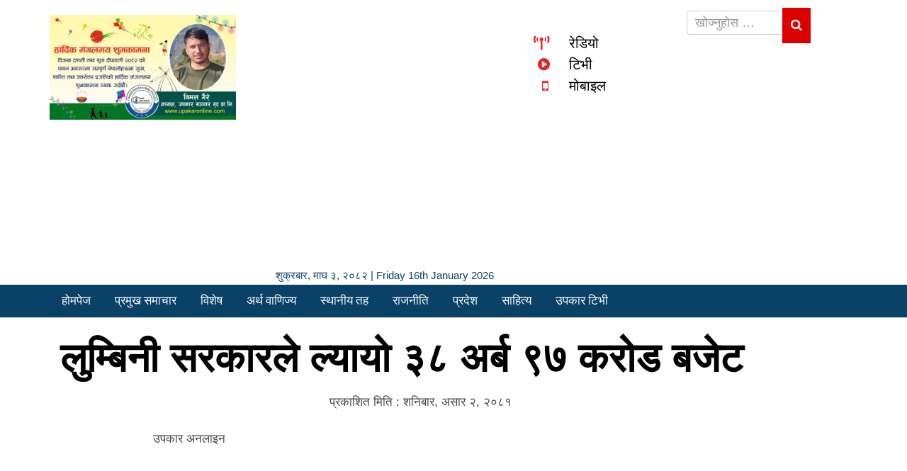

--- FILE ---
content_type: text/html; charset=UTF-8
request_url: https://upakaronline.com/2024/06/15/13/21207/
body_size: 18148
content:
<!DOCTYPE html><html lang="en-US" style="margin-top: 0 !important;"><head><script data-no-optimize="1">var litespeed_docref=sessionStorage.getItem("litespeed_docref");litespeed_docref&&(Object.defineProperty(document,"referrer",{get:function(){return litespeed_docref}}),sessionStorage.removeItem("litespeed_docref"));</script> <meta name="viewport" content="width=device-width, initial-scale=1"><meta charset="UTF-8" /><meta http-equiv="X-UA-Compatible" content="IE=edge"><meta name="viewport" content="width=device-width, initial-scale=1.0"><meta property="fb:pages" content="1360759153951894" /><link href="https://upakaronline.com/wp-content/uploads/2024/11/fev-upakar.png" type="image/x-icon" rel="icon"><link rel="profile" href="http://gmpg.org/xfn/11" /><link rel="pingback" href="https://upakaronline.com/xmlrpc.php" /><meta charset="utf-8"> <script type="litespeed/javascript" data-src="https://code.jquery.com/jquery-3.5.1.min.js"></script> <script type="litespeed/javascript" data-src="https://cdn.jsdelivr.net/npm/bootstrap@4.6.0/dist/js/bootstrap.bundle.min.js"></script> <link data-asynced="1" as="style" onload="this.onload=null;this.rel='stylesheet'"  rel="preload" href="https://cdnjs.cloudflare.com/ajax/libs/font-awesome/6.1.2/css/all.min.css" integrity="sha512-1sCRPdkRXhBV2PBLUdRb4tMg1w2YPf37qatUFeS7zlBy7jJI8Lf4VHwWfZZfpXtYSLy85pkm9GaYVYMfw5BC1A==" crossorigin="anonymous" referrerpolicy="no-referrer" /><!--[if lt IE 9]> <script src="https://upakaronline.com/wp-content/themes/Upakaronline/js/html5.js" type="text/javascript"></script> <![endif]--> <script type="litespeed/javascript" data-src="https://ajax.googleapis.com/ajax/libs/jquery/1.12.4/jquery.min.js"></script> <script type="litespeed/javascript" data-src="https://upakaronline.com/wp-content/themes/Upakaronline/assets/js/jquery.js"></script> <script type="litespeed/javascript" data-src="https://upakaronline.com/wp-content/themes/Upakaronline/assets/js/bootstrap.js"></script> <script type="litespeed/javascript">window.fbAsyncInit=function(){FB.init({appId:'771486886283999',xfbml:!0,version:'v2.4'})};(function(d,s,id){var js,fjs=d.getElementsByTagName(s)[0];if(d.getElementById(id)){return}
js=d.createElement(s);js.id=id;js.src="//connect.facebook.net/en_US/sdk.js";fjs.parentNode.insertBefore(js,fjs)}(document,'script','facebook-jssdk'))</script> <meta name='robots' content='index, follow, max-image-preview:large, max-snippet:-1, max-video-preview:-1' /><link rel="canonical" href="https://upakaronline.com/2024/06/15/13/21207/" /><meta property="og:locale" content="en_US" /><meta property="og:type" content="article" /><meta property="og:title" content="लुम्बिनी सरकारले ल्यायो ३८ अर्ब ९७ करोड बजेट - Upakar Online" /><meta property="og:description" content="बुटवल । लुम्बिनी प्रदेश सरकारले आगामी आर्थिक वर्षका लागि ३८ अर्ब ९७ करोड रुपैयाँको बजेट प्रस्तुत गरेको छ । प्रदेशका अर्थमन्त्री चेतनारायण शर्माले आगामी आर्थिक वर्ष २०८१८२ का लागि उक्त बजेट प्रस्तुत गरेका हुन् । उनले कूल विनियोजनमध्ये चालूतर्फ ११ अर्ब २४ करोड २७ लाख रुपैयाँ र पूँजीगतर्फ २४ अर्ब ५८ करोड रुपैयाँ विनियोजन गरेका छ । यस्तै वित्तीय हस्तान्तरणका लागि ३ अर्ब १४ करोड रुपैयाँ विनियोजन गरेका छन् । आगामी वर्षमा अनुमान गरिएको खर्च बेहोर्ने स्रोत आन्तरिक राजश्वमार्फत ७ अर्ब ५१ करोड र सङ्घबाट प्राप्त हुने राजश्वमार्फत १२ अर्ब १ करोड ..." /><meta property="og:url" content="https://upakaronline.com/2024/06/15/13/21207/" /><meta property="og:site_name" content="Upakar Online" /><meta property="article:published_time" content="2024-06-15T13:43:46+00:00" /><meta property="article:modified_time" content="2024-06-15T13:49:21+00:00" /><meta property="og:image" content="https://upakaronline.com/wp-content/uploads/2024/06/bajet-lumbini_kqORYXdJB9.png" /><meta property="og:image:width" content="1200" /><meta property="og:image:height" content="589" /><meta property="og:image:type" content="image/png" /><meta name="author" content="Upakar Online" /><meta name="twitter:card" content="summary_large_image" /><meta name="twitter:label1" content="Written by" /><meta name="twitter:data1" content="Upakar Online" /><meta name="twitter:label2" content="Est. reading time" /><meta name="twitter:data2" content="1 minute" /> <script type="application/ld+json" class="yoast-schema-graph">{"@context":"https://schema.org","@graph":[{"@type":"WebPage","@id":"https://upakaronline.com/2024/06/15/13/21207/","url":"https://upakaronline.com/2024/06/15/13/21207/","name":"लुम्बिनी सरकारले ल्यायो ३८ अर्ब ९७ करोड बजेट - Upakar Online","isPartOf":{"@id":"https://upakaronline.com/#website"},"primaryImageOfPage":{"@id":"https://upakaronline.com/2024/06/15/13/21207/#primaryimage"},"image":{"@id":"https://upakaronline.com/2024/06/15/13/21207/#primaryimage"},"thumbnailUrl":"https://upakaronline.com/wp-content/uploads/2024/06/bajet-lumbini_kqORYXdJB9.png","datePublished":"2024-06-15T13:43:46+00:00","dateModified":"2024-06-15T13:49:21+00:00","author":{"@id":"https://upakaronline.com/#/schema/person/dded2d016e948bf9e7d4b406ee374c54"},"breadcrumb":{"@id":"https://upakaronline.com/2024/06/15/13/21207/#breadcrumb"},"inLanguage":"en-US","potentialAction":[{"@type":"ReadAction","target":["https://upakaronline.com/2024/06/15/13/21207/"]}]},{"@type":"ImageObject","inLanguage":"en-US","@id":"https://upakaronline.com/2024/06/15/13/21207/#primaryimage","url":"https://upakaronline.com/wp-content/uploads/2024/06/bajet-lumbini_kqORYXdJB9.png","contentUrl":"https://upakaronline.com/wp-content/uploads/2024/06/bajet-lumbini_kqORYXdJB9.png","width":1200,"height":589},{"@type":"BreadcrumbList","@id":"https://upakaronline.com/2024/06/15/13/21207/#breadcrumb","itemListElement":[{"@type":"ListItem","position":1,"name":"Home","item":"https://upakaronline.com/"},{"@type":"ListItem","position":2,"name":"लुम्बिनी सरकारले ल्यायो ३८ अर्ब ९७ करोड बजेट"}]},{"@type":"WebSite","@id":"https://upakaronline.com/#website","url":"https://upakaronline.com/","name":"Upakar Online","description":"सुचना संगै मनोरंजन","potentialAction":[{"@type":"SearchAction","target":{"@type":"EntryPoint","urlTemplate":"https://upakaronline.com/?s={search_term_string}"},"query-input":{"@type":"PropertyValueSpecification","valueRequired":true,"valueName":"search_term_string"}}],"inLanguage":"en-US"},{"@type":"Person","@id":"https://upakaronline.com/#/schema/person/dded2d016e948bf9e7d4b406ee374c54","name":"Upakar Online","image":{"@type":"ImageObject","inLanguage":"en-US","@id":"https://upakaronline.com/#/schema/person/image/","url":"https://upakaronline.com/wp-content/litespeed/avatar/7c3a3a94dfc5016055ce4a25b5381312.jpg?ver=1768204337","contentUrl":"https://upakaronline.com/wp-content/litespeed/avatar/7c3a3a94dfc5016055ce4a25b5381312.jpg?ver=1768204337","caption":"Upakar Online"},"sameAs":["https://upakaronline.com/"],"url":"https://upakaronline.com/author/upakaronline/"}]}</script> <link rel="alternate" type="application/rss+xml" title="Upakar Online &raquo; Feed" href="https://upakaronline.com/feed/" /><link rel="alternate" type="application/rss+xml" title="Upakar Online &raquo; Comments Feed" href="https://upakaronline.com/comments/feed/" /><link rel="alternate" type="application/rss+xml" title="Upakar Online &raquo; लुम्बिनी सरकारले ल्यायो ३८ अर्ब ९७ करोड बजेट Comments Feed" href="https://upakaronline.com/2024/06/15/13/21207/feed/" /><link rel="alternate" title="oEmbed (JSON)" type="application/json+oembed" href="https://upakaronline.com/wp-json/oembed/1.0/embed?url=https%3A%2F%2Fupakaronline.com%2F2024%2F06%2F15%2F13%2F21207%2F" /><link rel="alternate" title="oEmbed (XML)" type="text/xml+oembed" href="https://upakaronline.com/wp-json/oembed/1.0/embed?url=https%3A%2F%2Fupakaronline.com%2F2024%2F06%2F15%2F13%2F21207%2F&#038;format=xml" /><style>.lazyload,
			.lazyloading {
				max-width: 100%;
			}</style><style id='wp-img-auto-sizes-contain-inline-css' type='text/css'>img:is([sizes=auto i],[sizes^="auto," i]){contain-intrinsic-size:3000px 1500px}
/*# sourceURL=wp-img-auto-sizes-contain-inline-css */</style><style id="litespeed-ccss">.fa{font-family:var(--fa-style-family,"Font Awesome 6 Free");font-weight:var(--fa-style,900)}.fa,.fas{-moz-osx-font-smoothing:grayscale;-webkit-font-smoothing:antialiased;display:var(--fa-display,inline-block);font-style:normal;font-variant:normal;line-height:1;text-rendering:auto}.fa-bars:before{content:""}.fa-play-circle:before{content:""}.fa-search:before{content:""}.fa-mobile:before{content:""}.fa-broadcast-tower:before{content:""}.sr-only{position:absolute;width:1px;height:1px;padding:0;margin:-1px;overflow:hidden;clip:rect(0,0,0,0);white-space:nowrap;border-width:0}:host,:root{--fa-font-brands:normal 400 1em/1 "Font Awesome 6 Brands"}:host,:root{--fa-font-regular:normal 400 1em/1 "Font Awesome 6 Free"}:host,:root{--fa-font-solid:normal 900 1em/1 "Font Awesome 6 Free"}.fas{font-family:"Font Awesome 6 Free";font-weight:900}ul{box-sizing:border-box}.entry-content{counter-reset:footnotes}:root{--wp--preset--font-size--normal:16px;--wp--preset--font-size--huge:42px}html :where(img[class*=wp-image-]){height:auto;max-width:100%}:root{--wp--preset--aspect-ratio--square:1;--wp--preset--aspect-ratio--4-3:4/3;--wp--preset--aspect-ratio--3-4:3/4;--wp--preset--aspect-ratio--3-2:3/2;--wp--preset--aspect-ratio--2-3:2/3;--wp--preset--aspect-ratio--16-9:16/9;--wp--preset--aspect-ratio--9-16:9/16;--wp--preset--color--black:#000000;--wp--preset--color--cyan-bluish-gray:#abb8c3;--wp--preset--color--white:#ffffff;--wp--preset--color--pale-pink:#f78da7;--wp--preset--color--vivid-red:#cf2e2e;--wp--preset--color--luminous-vivid-orange:#ff6900;--wp--preset--color--luminous-vivid-amber:#fcb900;--wp--preset--color--light-green-cyan:#7bdcb5;--wp--preset--color--vivid-green-cyan:#00d084;--wp--preset--color--pale-cyan-blue:#8ed1fc;--wp--preset--color--vivid-cyan-blue:#0693e3;--wp--preset--color--vivid-purple:#9b51e0;--wp--preset--gradient--vivid-cyan-blue-to-vivid-purple:linear-gradient(135deg,rgba(6,147,227,1) 0%,rgb(155,81,224) 100%);--wp--preset--gradient--light-green-cyan-to-vivid-green-cyan:linear-gradient(135deg,rgb(122,220,180) 0%,rgb(0,208,130) 100%);--wp--preset--gradient--luminous-vivid-amber-to-luminous-vivid-orange:linear-gradient(135deg,rgba(252,185,0,1) 0%,rgba(255,105,0,1) 100%);--wp--preset--gradient--luminous-vivid-orange-to-vivid-red:linear-gradient(135deg,rgba(255,105,0,1) 0%,rgb(207,46,46) 100%);--wp--preset--gradient--very-light-gray-to-cyan-bluish-gray:linear-gradient(135deg,rgb(238,238,238) 0%,rgb(169,184,195) 100%);--wp--preset--gradient--cool-to-warm-spectrum:linear-gradient(135deg,rgb(74,234,220) 0%,rgb(151,120,209) 20%,rgb(207,42,186) 40%,rgb(238,44,130) 60%,rgb(251,105,98) 80%,rgb(254,248,76) 100%);--wp--preset--gradient--blush-light-purple:linear-gradient(135deg,rgb(255,206,236) 0%,rgb(152,150,240) 100%);--wp--preset--gradient--blush-bordeaux:linear-gradient(135deg,rgb(254,205,165) 0%,rgb(254,45,45) 50%,rgb(107,0,62) 100%);--wp--preset--gradient--luminous-dusk:linear-gradient(135deg,rgb(255,203,112) 0%,rgb(199,81,192) 50%,rgb(65,88,208) 100%);--wp--preset--gradient--pale-ocean:linear-gradient(135deg,rgb(255,245,203) 0%,rgb(182,227,212) 50%,rgb(51,167,181) 100%);--wp--preset--gradient--electric-grass:linear-gradient(135deg,rgb(202,248,128) 0%,rgb(113,206,126) 100%);--wp--preset--gradient--midnight:linear-gradient(135deg,rgb(2,3,129) 0%,rgb(40,116,252) 100%);--wp--preset--font-size--small:13px;--wp--preset--font-size--medium:20px;--wp--preset--font-size--large:36px;--wp--preset--font-size--x-large:42px;--wp--preset--spacing--20:0.44rem;--wp--preset--spacing--30:0.67rem;--wp--preset--spacing--40:1rem;--wp--preset--spacing--50:1.5rem;--wp--preset--spacing--60:2.25rem;--wp--preset--spacing--70:3.38rem;--wp--preset--spacing--80:5.06rem;--wp--preset--shadow--natural:6px 6px 9px rgba(0, 0, 0, 0.2);--wp--preset--shadow--deep:12px 12px 50px rgba(0, 0, 0, 0.4);--wp--preset--shadow--sharp:6px 6px 0px rgba(0, 0, 0, 0.2);--wp--preset--shadow--outlined:6px 6px 0px -3px rgba(255, 255, 255, 1), 6px 6px rgba(0, 0, 0, 1);--wp--preset--shadow--crisp:6px 6px 0px rgba(0, 0, 0, 1)}img{border:0}body{margin:0}.col-xs-12{float:left}html{font-family:sans-serif;-webkit-text-size-adjust:100%;-ms-text-size-adjust:100%}article,aside,header,nav,section{display:block}a{background-color:#fff0}strong{font-weight:700}h1{margin:.67em 0}img{vertical-align:middle}button,input{margin:0;font:inherit;color:inherit}button{overflow:visible}button{text-transform:none}button{-webkit-appearance:button}button::-moz-focus-inner,input::-moz-focus-inner{padding:0;border:0}table{border-spacing:0;border-collapse:collapse}td{padding:0}.form-control,.navbar-toggle{background-image:none}body{background-color:#fff}*,:after,:before{-webkit-box-sizing:border-box;-moz-box-sizing:border-box;box-sizing:border-box}html{font-size:10px}body{font-family:"Helvetica Neue",Helvetica,Arial,sans-serif;font-size:14px;line-height:1.42857143;color:#333}button,input{font-family:inherit;font-size:inherit;line-height:inherit}a{color:#337ab7;text-decoration:none}.img-responsive{display:block;max-width:100%;height:auto}.sr-only{position:absolute;width:1px;height:1px;padding:0;margin:-1px;overflow:hidden;clip:rect(0,0,0,0);border:0}h1{font-family:inherit;font-weight:500;line-height:1.1;color:inherit}h1{margin-top:20px;margin-bottom:10px}h1{font-size:36px}p{margin:0 0 10px}.text-center{text-align:center}table{background-color:#fff0}ul{margin-top:0}ul{margin-bottom:10px}@media (min-width:768px){.container{width:750px}}.container,.container-fluid{margin-right:auto;margin-left:auto}.container,.container-fluid{padding-right:15px;padding-left:15px}@media (min-width:992px){.container{width:970px}}@media (min-width:1200px){.container{width:1170px}}.row{margin-right:-15px;margin-left:-15px}.col-md-10,.col-md-12,.col-md-2,.col-md-3,.col-md-4,.col-md-9,.col-sm-10,.col-sm-12,.col-sm-2,.col-sm-3,.col-sm-4,.col-sm-9,.col-xs-12{position:relative;min-height:1px;padding-right:15px;padding-left:15px}.col-xs-12{width:100%}@media (min-width:768px){.col-sm-10,.col-sm-12,.col-sm-2,.col-sm-3,.col-sm-4,.col-sm-9{float:left}.col-sm-12{width:100%}.col-sm-10{width:83.33333333%}.col-sm-9{width:75%}.col-sm-4{width:33.33333333%}.col-sm-3{width:25%}.col-sm-2{width:16.66666667%}}@media (min-width:992px){.col-md-10,.col-md-12,.col-md-2,.col-md-3,.col-md-4,.col-md-9{float:left}.col-md-12{width:100%}.col-md-10{width:83.33333333%}.col-md-9{width:75%}.col-md-4{width:33.33333333%}.col-md-3{width:25%}.col-md-2{width:16.66666667%}}.form-control{font-size:14px;line-height:1.42857143;color:#555;display:block}.form-control{width:100%;height:34px;padding:6px 12px;background-color:#fff;border:1px solid #ccc;border-radius:4px;-webkit-box-shadow:inset 0 1px 1px rgb(0 0 0/.075);box-shadow:inset 0 1px 1px rgb(0 0 0/.075)}.form-control::-moz-placeholder{color:#999;opacity:1}.form-control:-ms-input-placeholder{color:#999}.form-control::-webkit-input-placeholder{color:#999}.form-control::-ms-expand{background-color:#fff0;border:0}.collapse{display:none}.nav>li,.nav>li>a{display:block;position:relative}.nav{padding-left:0;margin-bottom:0;list-style:none}.nav>li>a{padding:10px 25px}.navbar{position:relative;min-height:50px;margin-bottom:20px;border:1px solid #fff0}.navbar-collapse{padding-right:15px;padding-left:15px;overflow-x:visible;-webkit-overflow-scrolling:touch;border-top:1px solid #fff0;-webkit-box-shadow:inset 0 1px 0 rgb(255 255 255/.1);box-shadow:inset 0 1px 0 rgb(255 255 255/.1)}@media (min-width:768px){.navbar{border-radius:4px}.navbar-header{float:left}.navbar-collapse{width:auto;border-top:0;-webkit-box-shadow:none;box-shadow:none}.navbar-collapse.collapse{display:block!important;height:auto!important;padding-bottom:0;overflow:visible!important}}.navbar-toggle{position:relative;float:left;padding:2px 12px;margin-top:8px;margin-right:15px;margin-bottom:8px;background-color:#fff;border:1px solid #fff0;border-radius:4px}.navbar-nav{margin:7.5px -15px}.navbar-nav>li>a{padding-top:10px;padding-bottom:10px;line-height:20px}@media (min-width:768px){.navbar-toggle{display:none}.navbar-nav{float:left;margin:0}.navbar-nav>li{float:left}.navbar-nav>li>a{padding-top:15px;padding-bottom:15px}}.navbar-default{background-color:#f8f8f8;border-color:#e7e7e7}.navbar-default .navbar-nav>li>a{color:#777}.navbar-default .navbar-toggle{border-color:#ddd}.navbar-default .navbar-collapse{border-color:#e7e7e7}.container-fluid:after,.container-fluid:before,.container:after,.container:before,.nav:after,.nav:before,.navbar-collapse:after,.navbar-collapse:before,.navbar-header:after,.navbar-header:before,.navbar:after,.navbar:before,.row:after,.row:before{display:table;content:" "}.container-fluid:after,.container:after,.nav:after,.navbar-collapse:after,.navbar-header:after,.navbar:after,.row:after{clear:both}.visible-sm,.visible-xs{display:none!important}@-ms-viewport{width:device-width}@media (max-width:767px){.visible-xs{display:block!important}}@media (min-width:768px) and (max-width:991px){.visible-sm{display:block!important}}@media (max-width:767px){.hidden-xs{display:none!important}}@media (min-width:768px) and (max-width:991px){.hidden-sm{display:none!important}}.fa{display:inline-block;font-family:FontAwesome;font-style:normal;font-weight:400;line-height:1;-webkit-font-smoothing:antialiased;-moz-osx-font-smoothing:grayscale}.fa-search:before{content:""}.fa-bars:before{content:""}.fa-mobile:before{content:""}.fa-play-circle:before{content:""}html,body,div,span,h1,p,a,strong,ul,li,form,table,tbody,tr{border:0;font-style:inherit;font-weight:inherit;margin:0;outline:0;padding:0;vertical-align:baseline;font-family:"Mukta",sans-serif}strong{font-weight:700}html{overflow:-moz-scrollbars-vertical;overflow-y:scroll;overflow-x:hidden}img{max-width:100%;height:auto;vertical-align:middle}ul{padding:0;margin:0;list-style:none}@media only screen and (max-width:600px){.entry-title{font-size:35px!important;line-height:49px!important;margin-bottom:10px}}.small-add img{width:100%;padding:10px 0}.logo{padding-top:15px}.pt{padding:5px 10px}li{list-style:none}@media (max-width:660px){.s-btn{right:0!important}.logo span{display:block}}.scrollTop{position:fixed;right:15px;bottom:15px;opacity:0;background:#f70000;box-shadow:0 5px 10px #616161;width:40px;height:40px;text-align:center;border-radius:5px;z-index:99}.scrollTop a{font-size:18px;color:#fff}#stop a:before{content:"";font-family:fontawesome;font-size:35px}@media (min-width:772px){.s-btn{right:0%!important}}.logo span p{font-size:15px;text-align:center;color:#0A4166;font-weight:500}.navbar-nav{margin:0-30px;display:-webkit-box;text-align:center}.navbar-default{background:#0A4166;border:none;border-radius:0;margin-bottom:10px;min-height:45px;border-bottom:1px solid #ddd}.navbar-default .navbar-nav>li>a{color:#fff;padding:13px 17px;font-size:17px;font-family:"Mukta"}.adds_menu img{margin-top:20px;width:100%;margin-bottom:10px}a{color:#000;text-decoration:none!important}body{font-size:17px;line-height:26px;color:#444;background:#fff;overflow:hidden;font-family:"Mukta",sans-serif!important}.site-content .entry-header .entry-title{font-size:44px;color:#565555;font-weight:700;line-height:64px}.site-content .entry-content{margin-bottom:15px;font-size:16px;line-height:27px;border-bottom:1px solid #ccc;padding-bottom:20px}h1.entry-title{font-size:57px;font-weight:700;color:#000;line-height:90px}.content-area{padding:1px;text-align:justify;font-size:20px;line-height:33px;margin-bottom:15px}.content-area p{margin-top:15px;text-align:justify;font-size:20px;line-height:35px}.img-responsive{max-width:100%;height:auto;display:block}.radiotv{font-size:20px;margin-top:45px;line-height:30px}.lazyload{--smush-placeholder-width:100px;--smush-placeholder-aspect-ratio:1/1;width:var(--smush-placeholder-width)!important;aspect-ratio:var(--smush-placeholder-aspect-ratio)!important}.lazyload{opacity:0}.search-header{float:left;padding:15px 15px;padding:6px;border:0;margin-top:8px;margin-right:16px;font-size:17px}.form-control{text-align:center}.form-control{width:100%;height:34px;text-align:left;padding-left:11px;font-size:18px;box-shadow:none}.s-btn{background:#dc0000;position:absolute;top:10px;right:0;border:none;padding:12px 12px;color:#fff;font-size:17px}</style><link rel="preload" data-asynced="1" data-optimized="2" as="style" onload="this.onload=null;this.rel='stylesheet'" href="https://upakaronline.com/wp-content/litespeed/ucss/d94552eb8c7141eea6a71e2502c21002.css?ver=f5a64" /><script data-optimized="1" type="litespeed/javascript" data-src="https://upakaronline.com/wp-content/plugins/litespeed-cache/assets/js/css_async.min.js"></script> <style id='global-styles-inline-css' type='text/css'>:root{--wp--preset--aspect-ratio--square: 1;--wp--preset--aspect-ratio--4-3: 4/3;--wp--preset--aspect-ratio--3-4: 3/4;--wp--preset--aspect-ratio--3-2: 3/2;--wp--preset--aspect-ratio--2-3: 2/3;--wp--preset--aspect-ratio--16-9: 16/9;--wp--preset--aspect-ratio--9-16: 9/16;--wp--preset--color--black: #000000;--wp--preset--color--cyan-bluish-gray: #abb8c3;--wp--preset--color--white: #ffffff;--wp--preset--color--pale-pink: #f78da7;--wp--preset--color--vivid-red: #cf2e2e;--wp--preset--color--luminous-vivid-orange: #ff6900;--wp--preset--color--luminous-vivid-amber: #fcb900;--wp--preset--color--light-green-cyan: #7bdcb5;--wp--preset--color--vivid-green-cyan: #00d084;--wp--preset--color--pale-cyan-blue: #8ed1fc;--wp--preset--color--vivid-cyan-blue: #0693e3;--wp--preset--color--vivid-purple: #9b51e0;--wp--preset--gradient--vivid-cyan-blue-to-vivid-purple: linear-gradient(135deg,rgb(6,147,227) 0%,rgb(155,81,224) 100%);--wp--preset--gradient--light-green-cyan-to-vivid-green-cyan: linear-gradient(135deg,rgb(122,220,180) 0%,rgb(0,208,130) 100%);--wp--preset--gradient--luminous-vivid-amber-to-luminous-vivid-orange: linear-gradient(135deg,rgb(252,185,0) 0%,rgb(255,105,0) 100%);--wp--preset--gradient--luminous-vivid-orange-to-vivid-red: linear-gradient(135deg,rgb(255,105,0) 0%,rgb(207,46,46) 100%);--wp--preset--gradient--very-light-gray-to-cyan-bluish-gray: linear-gradient(135deg,rgb(238,238,238) 0%,rgb(169,184,195) 100%);--wp--preset--gradient--cool-to-warm-spectrum: linear-gradient(135deg,rgb(74,234,220) 0%,rgb(151,120,209) 20%,rgb(207,42,186) 40%,rgb(238,44,130) 60%,rgb(251,105,98) 80%,rgb(254,248,76) 100%);--wp--preset--gradient--blush-light-purple: linear-gradient(135deg,rgb(255,206,236) 0%,rgb(152,150,240) 100%);--wp--preset--gradient--blush-bordeaux: linear-gradient(135deg,rgb(254,205,165) 0%,rgb(254,45,45) 50%,rgb(107,0,62) 100%);--wp--preset--gradient--luminous-dusk: linear-gradient(135deg,rgb(255,203,112) 0%,rgb(199,81,192) 50%,rgb(65,88,208) 100%);--wp--preset--gradient--pale-ocean: linear-gradient(135deg,rgb(255,245,203) 0%,rgb(182,227,212) 50%,rgb(51,167,181) 100%);--wp--preset--gradient--electric-grass: linear-gradient(135deg,rgb(202,248,128) 0%,rgb(113,206,126) 100%);--wp--preset--gradient--midnight: linear-gradient(135deg,rgb(2,3,129) 0%,rgb(40,116,252) 100%);--wp--preset--font-size--small: 13px;--wp--preset--font-size--medium: 20px;--wp--preset--font-size--large: 36px;--wp--preset--font-size--x-large: 42px;--wp--preset--spacing--20: 0.44rem;--wp--preset--spacing--30: 0.67rem;--wp--preset--spacing--40: 1rem;--wp--preset--spacing--50: 1.5rem;--wp--preset--spacing--60: 2.25rem;--wp--preset--spacing--70: 3.38rem;--wp--preset--spacing--80: 5.06rem;--wp--preset--shadow--natural: 6px 6px 9px rgba(0, 0, 0, 0.2);--wp--preset--shadow--deep: 12px 12px 50px rgba(0, 0, 0, 0.4);--wp--preset--shadow--sharp: 6px 6px 0px rgba(0, 0, 0, 0.2);--wp--preset--shadow--outlined: 6px 6px 0px -3px rgb(255, 255, 255), 6px 6px rgb(0, 0, 0);--wp--preset--shadow--crisp: 6px 6px 0px rgb(0, 0, 0);}:where(.is-layout-flex){gap: 0.5em;}:where(.is-layout-grid){gap: 0.5em;}body .is-layout-flex{display: flex;}.is-layout-flex{flex-wrap: wrap;align-items: center;}.is-layout-flex > :is(*, div){margin: 0;}body .is-layout-grid{display: grid;}.is-layout-grid > :is(*, div){margin: 0;}:where(.wp-block-columns.is-layout-flex){gap: 2em;}:where(.wp-block-columns.is-layout-grid){gap: 2em;}:where(.wp-block-post-template.is-layout-flex){gap: 1.25em;}:where(.wp-block-post-template.is-layout-grid){gap: 1.25em;}.has-black-color{color: var(--wp--preset--color--black) !important;}.has-cyan-bluish-gray-color{color: var(--wp--preset--color--cyan-bluish-gray) !important;}.has-white-color{color: var(--wp--preset--color--white) !important;}.has-pale-pink-color{color: var(--wp--preset--color--pale-pink) !important;}.has-vivid-red-color{color: var(--wp--preset--color--vivid-red) !important;}.has-luminous-vivid-orange-color{color: var(--wp--preset--color--luminous-vivid-orange) !important;}.has-luminous-vivid-amber-color{color: var(--wp--preset--color--luminous-vivid-amber) !important;}.has-light-green-cyan-color{color: var(--wp--preset--color--light-green-cyan) !important;}.has-vivid-green-cyan-color{color: var(--wp--preset--color--vivid-green-cyan) !important;}.has-pale-cyan-blue-color{color: var(--wp--preset--color--pale-cyan-blue) !important;}.has-vivid-cyan-blue-color{color: var(--wp--preset--color--vivid-cyan-blue) !important;}.has-vivid-purple-color{color: var(--wp--preset--color--vivid-purple) !important;}.has-black-background-color{background-color: var(--wp--preset--color--black) !important;}.has-cyan-bluish-gray-background-color{background-color: var(--wp--preset--color--cyan-bluish-gray) !important;}.has-white-background-color{background-color: var(--wp--preset--color--white) !important;}.has-pale-pink-background-color{background-color: var(--wp--preset--color--pale-pink) !important;}.has-vivid-red-background-color{background-color: var(--wp--preset--color--vivid-red) !important;}.has-luminous-vivid-orange-background-color{background-color: var(--wp--preset--color--luminous-vivid-orange) !important;}.has-luminous-vivid-amber-background-color{background-color: var(--wp--preset--color--luminous-vivid-amber) !important;}.has-light-green-cyan-background-color{background-color: var(--wp--preset--color--light-green-cyan) !important;}.has-vivid-green-cyan-background-color{background-color: var(--wp--preset--color--vivid-green-cyan) !important;}.has-pale-cyan-blue-background-color{background-color: var(--wp--preset--color--pale-cyan-blue) !important;}.has-vivid-cyan-blue-background-color{background-color: var(--wp--preset--color--vivid-cyan-blue) !important;}.has-vivid-purple-background-color{background-color: var(--wp--preset--color--vivid-purple) !important;}.has-black-border-color{border-color: var(--wp--preset--color--black) !important;}.has-cyan-bluish-gray-border-color{border-color: var(--wp--preset--color--cyan-bluish-gray) !important;}.has-white-border-color{border-color: var(--wp--preset--color--white) !important;}.has-pale-pink-border-color{border-color: var(--wp--preset--color--pale-pink) !important;}.has-vivid-red-border-color{border-color: var(--wp--preset--color--vivid-red) !important;}.has-luminous-vivid-orange-border-color{border-color: var(--wp--preset--color--luminous-vivid-orange) !important;}.has-luminous-vivid-amber-border-color{border-color: var(--wp--preset--color--luminous-vivid-amber) !important;}.has-light-green-cyan-border-color{border-color: var(--wp--preset--color--light-green-cyan) !important;}.has-vivid-green-cyan-border-color{border-color: var(--wp--preset--color--vivid-green-cyan) !important;}.has-pale-cyan-blue-border-color{border-color: var(--wp--preset--color--pale-cyan-blue) !important;}.has-vivid-cyan-blue-border-color{border-color: var(--wp--preset--color--vivid-cyan-blue) !important;}.has-vivid-purple-border-color{border-color: var(--wp--preset--color--vivid-purple) !important;}.has-vivid-cyan-blue-to-vivid-purple-gradient-background{background: var(--wp--preset--gradient--vivid-cyan-blue-to-vivid-purple) !important;}.has-light-green-cyan-to-vivid-green-cyan-gradient-background{background: var(--wp--preset--gradient--light-green-cyan-to-vivid-green-cyan) !important;}.has-luminous-vivid-amber-to-luminous-vivid-orange-gradient-background{background: var(--wp--preset--gradient--luminous-vivid-amber-to-luminous-vivid-orange) !important;}.has-luminous-vivid-orange-to-vivid-red-gradient-background{background: var(--wp--preset--gradient--luminous-vivid-orange-to-vivid-red) !important;}.has-very-light-gray-to-cyan-bluish-gray-gradient-background{background: var(--wp--preset--gradient--very-light-gray-to-cyan-bluish-gray) !important;}.has-cool-to-warm-spectrum-gradient-background{background: var(--wp--preset--gradient--cool-to-warm-spectrum) !important;}.has-blush-light-purple-gradient-background{background: var(--wp--preset--gradient--blush-light-purple) !important;}.has-blush-bordeaux-gradient-background{background: var(--wp--preset--gradient--blush-bordeaux) !important;}.has-luminous-dusk-gradient-background{background: var(--wp--preset--gradient--luminous-dusk) !important;}.has-pale-ocean-gradient-background{background: var(--wp--preset--gradient--pale-ocean) !important;}.has-electric-grass-gradient-background{background: var(--wp--preset--gradient--electric-grass) !important;}.has-midnight-gradient-background{background: var(--wp--preset--gradient--midnight) !important;}.has-small-font-size{font-size: var(--wp--preset--font-size--small) !important;}.has-medium-font-size{font-size: var(--wp--preset--font-size--medium) !important;}.has-large-font-size{font-size: var(--wp--preset--font-size--large) !important;}.has-x-large-font-size{font-size: var(--wp--preset--font-size--x-large) !important;}
/*# sourceURL=global-styles-inline-css */</style><style id='classic-theme-styles-inline-css' type='text/css'>/*! This file is auto-generated */
.wp-block-button__link{color:#fff;background-color:#32373c;border-radius:9999px;box-shadow:none;text-decoration:none;padding:calc(.667em + 2px) calc(1.333em + 2px);font-size:1.125em}.wp-block-file__button{background:#32373c;color:#fff;text-decoration:none}
/*# sourceURL=/wp-includes/css/classic-themes.min.css */</style><link rel="https://api.w.org/" href="https://upakaronline.com/wp-json/" /><link rel="alternate" title="JSON" type="application/json" href="https://upakaronline.com/wp-json/wp/v2/posts/21207" /><link rel="EditURI" type="application/rsd+xml" title="RSD" href="https://upakaronline.com/xmlrpc.php?rsd" /><meta name="generator" content="WordPress 6.9" /><link rel='shortlink' href='https://upakaronline.com/?p=21207' /> <script type="litespeed/javascript">document.documentElement.className=document.documentElement.className.replace('no-js','js')</script> <style>.no-js img.lazyload {
				display: none;
			}

			figure.wp-block-image img.lazyloading {
				min-width: 150px;
			}

			.lazyload,
			.lazyloading {
				--smush-placeholder-width: 100px;
				--smush-placeholder-aspect-ratio: 1/1;
				width: var(--smush-image-width, var(--smush-placeholder-width)) !important;
				aspect-ratio: var(--smush-image-aspect-ratio, var(--smush-placeholder-aspect-ratio)) !important;
			}

						.lazyload, .lazyloading {
				opacity: 0;
			}

			.lazyloaded {
				opacity: 1;
				transition: opacity 400ms;
				transition-delay: 0ms;
			}</style></head> <script type="litespeed/javascript" data-src='https://platform-api.sharethis.com/js/sharethis.js#property=62e2ab196895ac00191eaa4c&product=sop'></script> <body
class="wp-singular post-template-default single single-post postid-21207 single-format-standard wp-theme-Upakaronline" style="overflow:hidden;"><div id="page" class="hfeed site"><section style="background: #fff; color: #fff;"></section><section id="pad"><div class="container-fluid"><div class="row"><div class="col-md-12 col-sm-12 col-xs-12"><div class="adds_menu"></div></div></div></div></section><header id="masthead"  role="banner"><div class="container"><div class="row"><div class="col-md-3 col-sm-3 col-xs-12"><div class="adds_menu"><aside id="media_image-93" class="widget widget_media_image"><img data-lazyloaded="1" src="[data-uri]" width="1600" height="900" data-src="https://upakaronline.com/wp-content/uploads/2025/09/bimal.jpg.webp" class="image wp-image-23235  attachment-full size-full" alt="" style="max-width: 100%; height: auto;" decoding="async" fetchpriority="high" data-srcset="https://upakaronline.com/wp-content/uploads/2025/09/bimal.jpg.webp 1600w, https://upakaronline.com/wp-content/uploads/2025/09/bimal-300x169.jpg.webp 300w, https://upakaronline.com/wp-content/uploads/2025/09/bimal-1024x576.jpg.webp 1024w, https://upakaronline.com/wp-content/uploads/2025/09/bimal-768x432.jpg.webp 768w, https://upakaronline.com/wp-content/uploads/2025/09/bimal-1536x864.jpg.webp 1536w, https://upakaronline.com/wp-content/uploads/2025/09/bimal-1280x720.jpg.webp 1280w" data-sizes="(max-width: 1600px) 100vw, 1600px" /></aside></div></div><div class="col-md-4 col-sm-4 col-xs-12 logo">
<a href="https://upakaronline.com/"><img class="img-responsive lazyload" data-src="https://upakaronline.com/wp-content/uploads/2024/11/Upakar-New-Logo.png" src="[data-uri]" style="--smush-placeholder-width: 2048px; --smush-placeholder-aspect-ratio: 2048/780;"></a>	<span><p>शुक्रबार, माघ ३, २०८२ | Friday 16th January 2026</p></span></div><div class="col-md-2 col-sm-2 col-xs-12"><div class="mid-header logo-header hidden-xs hidden-sm"><div class="radiotv"><table style="width:100%"><tr><td><span style="color: #ed1d24;"><i class="fas fa-broadcast-tower"></i></span></td><td><a href="/upakar-radio" style="font-size:20px;">रेडियो</a></td></tr><tr><td><span style="color: #ed1d24;">&nbsp;<i class="fa fa-play-circle"></i></span></td><td><a href="/category/video" style="font-size:20px;">टिभी</a></td></tr><tr><td><span style="color: #ed1d24;">&nbsp;&nbsp;<i class="fa fa-mobile"></i></span></td><td><a target="_blank" href="#" style="font-size:20px;">मोबाइल</a></td></tr></table></div></div></div><div class="container"><div class="row"><div class="col-md-3 col-sm-3 col-xs-12"><div class="mid-header mobile-logo-header visible-xs visible-sm" style="overflow:hidden;"><div class="row pt-15" style="margin-bottom:0px;"><ul class="top-social mt-15 text-center"><li class="fz-16 fw-6" style="color: #000;"></ul><div class="mt-15 text-center">
<span style="color: #ed1d24;"><i class="fas fa-broadcast-tower"></i></span></td>&nbsp;&nbsp;<a href="/upakar-radio/" style="font-size: 16px;" target="_blank">रेडियो</a>&nbsp;&nbsp;
<span style="color: #ed1d24;"><i class="fa fa-play-circle"></i></span>&nbsp;&nbsp;<a href="/category/video" style="font-size: 16px;" target="_blank">टिभी</a>&nbsp;&nbsp;
<span style="color: #ed1d24;"><i class="fa fa-mobile"></i></span>&nbsp;&nbsp;<a href="#" target="_blank" style="font-size: 16px;" target="_blank">मोबाइल</a></i></div></div></div><div class="col-md-9 col-sm-9 col-xs-12"><div class="search-header"><section   class = "searchform"><form  method="get" id="searchform" action="https://upakaronline.com/" role="search">
<input type="text" class="form-control" name="s" value="" id="s" placeholder="खोज्नुहोस &hellip;" />
<button class="s-btn" type="submit"><i class="fa fa-search"></i></button></form><style>.search-header {
  float: left;
  padding: 15px 15px;
  padding: 6px;
  border: 0px ;
  margin-top: 8px;
  margin-right: 16px;
  font-size: 17px; }
	
.form-control {
    text-align: center;
}
.form-control {
	width: 100%;
    height: 34px;
    text-align: left;
    padding-left: 11px;
    font-size: 18px;
    box-shadow: none;
}
.s-btn {
    background: #dc0000;
    position: absolute;
    top: 10px;
    right: 0;
    border: none;
    padding: 12px 12px;
    color: #fff;
    font-size: 17px;
}</style></section></div></div></div></div></div></header><section><nav class="navbar navbar-default" data-spy="affix" data-offset-top="197"><div class="container"><div class="row"><div class="col-md-10 col-sm-10 col-xs-12"><div class="navbar-header"></div><div class="collapse navbar-collapse navbar-main-collapse"><div class="collapse navbar-collapse navbar-main-collapse"><ul id="menu-%e0%a4%ae%e0%a5%81%e0%a4%96%e0%a5%8d%e0%a4%af-%e0%a4%ae%e0%a5%87%e0%a4%a8%e0%a5%8d%e0%a4%af%e0%a5%81" class="nav navbar-nav"><li id="menu-item-43" class="menu-item menu-item-type-custom menu-item-object-custom menu-item-home menu-item-43"><a href="https://upakaronline.com">होमपेज</a></li><li id="menu-item-44" class="menu-item menu-item-type-taxonomy menu-item-object-category menu-item-44"><a href="https://upakaronline.com/category/%e0%a4%aa%e0%a5%8d%e0%a4%b0%e0%a4%ae%e0%a5%81%e0%a4%96-%e0%a4%b8%e0%a4%ae%e0%a4%be%e0%a4%9a%e0%a4%be%e0%a4%b0/">प्रमुख समाचार</a></li><li id="menu-item-45" class="menu-item menu-item-type-taxonomy menu-item-object-category menu-item-45"><a href="https://upakaronline.com/category/%e0%a4%b5%e0%a4%bf%e0%a4%b6%e0%a5%87%e0%a4%b7/">विशेष</a></li><li id="menu-item-46" class="menu-item menu-item-type-taxonomy menu-item-object-category current-post-ancestor current-menu-parent current-post-parent menu-item-46"><a href="https://upakaronline.com/category/%e0%a4%85%e0%a4%b0%e0%a5%8d%e0%a4%a5-%e0%a4%b5%e0%a4%be%e0%a4%a3%e0%a4%bf%e0%a4%9c%e0%a5%8d%e0%a4%af/">अर्थ वाणिज्य</a></li><li id="menu-item-48" class="menu-item menu-item-type-taxonomy menu-item-object-category menu-item-48"><a href="https://upakaronline.com/category/%e0%a4%b8%e0%a5%8d%e0%a4%a5%e0%a4%be%e0%a4%a8%e0%a5%80%e0%a4%af-%e0%a4%a4%e0%a4%b9/">स्थानीय तह</a></li><li id="menu-item-49" class="menu-item menu-item-type-taxonomy menu-item-object-category menu-item-49"><a href="https://upakaronline.com/category/%e0%a4%b0%e0%a4%be%e0%a4%9c%e0%a4%a8%e0%a5%80%e0%a4%a4%e0%a4%bf/">राजनीति</a></li><li id="menu-item-50" class="menu-item menu-item-type-taxonomy menu-item-object-category current-post-ancestor current-menu-parent current-post-parent menu-item-50"><a href="https://upakaronline.com/category/%e0%a4%aa%e0%a5%8d%e0%a4%b0%e0%a4%a6%e0%a5%87%e0%a4%b6/">प्रदेश</a></li><li id="menu-item-51" class="menu-item menu-item-type-taxonomy menu-item-object-category menu-item-51"><a href="https://upakaronline.com/category/%e0%a4%b8%e0%a4%be%e0%a4%b9%e0%a4%bf%e0%a4%a4%e0%a5%8d%e0%a4%af/">साहित्य</a></li><li id="menu-item-52" class="menu-item menu-item-type-taxonomy menu-item-object-category menu-item-52"><a href="https://upakaronline.com/category/video/">उपकार टिभी</a></li></ul></div></div></div><div class="col-md-2 col-sm-2 col-xs-12">
<button type="button" class="navbar-toggle" data-toggle="collapse" data-target=".navbar-main-collapse">
<span class="sr-only">Toggle navigation</span>
<i class="fa fa-bars"></i>
</button><div class="search-header"></div></div></div></div></nav></section><div id="stop" class="scrollTop">
<span><a href=""></a></span></div> <script type="litespeed/javascript">$(document).ready(function(){var scrollTop=$(".scrollTop");$(window).scroll(function(){var topPos=$(this).scrollTop();if(topPos>100){$(scrollTop).css("opacity","1")}else{$(scrollTop).css("opacity","0")}});$(scrollTop).click(function(){$('html, body').animate({scrollTop:0},800);return!1})})</script> <div id="messagem1" style="display:none"></div> <script type="litespeed/javascript">function hideMessagem(){document.getElementById("messagem").style.display="none"}
function showMessagem(){document.getElementById("messagem1").style.display="block"}
function startTimer1(){var tim=window.setTimeout("hideMessagem()",10000);var tim=window.setTimeout("showMessagem()",1000)}</script> <style>#messagem{
        display:block;
        background:#fff;
        height:100%;
        width:100%;
        position:fixed;
        z-index:999999;
        top:0px;
        right:0px;
        left:0px;
        bottom:0px;
        text-align:center;   
        overflow: scroll;
    }
    .add-img img {
        margin: auto;
        padding: 5px;
        background: #fff;
        border: 4px double #444;
    }
    
    .add-img {
        display: inline-block;
        width: 100%;
        background: #ddd;
        padding: 30px;
        overflow: scroll;
    }
    .add-txt h1 {
        position: absolute;
        left: 10%;
        font-size: 17px;
        text-transform: uppercase;
        color: #797979;
    }
    .add-text a {
        line-height: 6px;
        background: #f00;
        position: relative;
        padding: 0 10px;
        color: #fff;
        font-weight: 900;
        font-family: inherit;
        letter-spacing: 2px;
        margin-bottom: 2px;
        border: 2px solid #fff;
    }
    
    .add-text h1 {
        position: absolute;
        left: 10%;
        font-size: 18px;
        line-height: 30px;
        color: #888;
    }
    .add-text {
        display: inline-block;
        width: 100%;
        position: relative;
    }</style><div class="clearfix"></div><section id="pad"><div class="container-fluid"><div class="row"><div class="col-md-12 col-sm-12 col-xs-12"><div class="adds_menu"></div></div></div></div></section><section><div class="container"><div class="row"><div class="col-md-12 col-sm-12 col-xs-12"><header class="entry-header"><div class="sb-box" id="mar-btm"><div class="col-md-12 col-sm-12 col-xs-12"><h1 class="entry-title">लुम्बिनी सरकारले ल्यायो ३८ अर्ब ९७ करोड बजेट</h1><div class="gtranslate_wrapper" id="gt-wrapper-21639522"></div></div></div></header></div></div></div></section><section><div class="container"><div class="row"><div class="col-md-6 col-sm-6 col-xs-12"><div class="byline"><div class="row"><div class="col-md-4 col-sm-4 col-xs-12">
<img data-src="https://upakaronline.com/wp-content/uploads/2022/09/upakar-l.png" alt="" src="[data-uri]" class="lazyload" style="--smush-placeholder-width: 141px; --smush-placeholder-aspect-ratio: 141/144;" />
<Hi>
उपकार अनलाइन                     </Hi></div><div class="col-md-8 col-sm-8 col-xs-12"><li style="margin-top:5px;"><i class="fa fa-check-circle-o" aria-hidden="true"></i> प्रकाशित मिति : शनिबार, असार २, २०८१</li></div></div></div></div><div class="col-md-2 col-sm-2 col-xs-12"></div><div class="col-md-4 col-sm-4 col-xs-12"><div class="shareline"><div class="sharethis-inline-share-buttons"></div></div></div></div></div></section><section><div class="container"><div class="row"><div class="col-md-8 col-sm-8 col-xs-12"><div class="sb-box" id="mar-btm"><article id="post-21207" class="post-21207 post type-post status-publish format-standard has-post-thumbnail hentry category-breaking-news- category-7 category-13"><div style="margin: -5px;">
<img width="670" height="420" data-src="https://upakaronline.com/wp-content/uploads/2024/06/bajet-lumbini_kqORYXdJB9-670x420.png" class="img-responsive wp-post-image lazyload" alt="" decoding="async" data-srcset="https://upakaronline.com/wp-content/uploads/2024/06/bajet-lumbini_kqORYXdJB9-670x420.png 670w, https://upakaronline.com/wp-content/uploads/2024/06/bajet-lumbini_kqORYXdJB9-800x501.png 800w" data-sizes="(max-width: 670px) 100vw, 670px" src="[data-uri]" style="--smush-placeholder-width: 670px; --smush-placeholder-aspect-ratio: 670/420;" /></div><p class="drop"></p><div class="content-area"><p><strong>बुटवल ।</strong> लुम्बिनी प्रदेश सरकारले आगामी आर्थिक वर्षका लागि ३८ अर्ब ९७ करोड रुपैयाँको बजेट प्रस्तुत गरेको छ । प्रदेशका अर्थमन्त्री चेतनारायण शर्माले आगामी आर्थिक वर्ष २०८१८२ का लागि उक्त बजेट प्रस्तुत गरेका हुन् ।</p><p>उनले कूल विनियोजनमध्ये चालूतर्फ ११ अर्ब २४ करोड २७ लाख रुपैयाँ र पूँजीगतर्फ २४ अर्ब ५८ करोड रुपैयाँ विनियोजन गरेका छ । यस्तै वित्तीय हस्तान्तरणका लागि ३ अर्ब १४ करोड रुपैयाँ विनियोजन गरेका छन् ।</p><p>आगामी वर्षमा अनुमान गरिएको खर्च बेहोर्ने स्रोत आन्तरिक राजश्वमार्फत ७ अर्ब ५१ करोड र सङ्घबाट प्राप्त हुने राजश्वमार्फत १२ अर्ब १ करोड र सङ्घबाट प्राप्त हुने रोयल्टी ५० करोड र स्थानीय तहबाट प्राप्त हुने राजश्व २ अर्ब ९२ करोड हुने अनुमान अर्थमन्त्री आचार्यको छ ।</p><p><a href="https://docs.google.com/document/d/1EswlHOCoBdhKno1Afr6d5vhg7P1C73gnAeGPOoNpzEU/edit">https://upakaronline.com/wp-content/uploads/2024/06/Lumbini-budget-final-1.pdf</a></p></p></div><div id="facebook-comments"><div class="cat-head"><a> प्रतिक्रिया </a></div>
<fb:comments href="https://upakaronline.com/2024/06/15/13/21207/" num_posts="8" width="100%"></fb:comments></div><section id="pad"><div class="container"><div class="row"><div class="col-md-12 col-sm-12 col-xs-12"><div class="adds_menu"></div></div></div></div></section><section><div class="container"><div class="row"><div class="col-md-12 col-sm-12 col-xs-12"><div class="adds_menu"></div></div></div></div></section><div id="post-21207" class="post-21207 post type-post status-publish format-standard has-post-thumbnail hentry category-breaking-news- category-7 category-13"><div class="cat-head"><a>सम्बन्धित शिर्षक  </a></div><div class="row"><div class="news-box col-md-4 col-sm-6 col-xs-12">
<a href="https://upakaronline.com/2026/01/12/14/23436/"><img width="360" height="180" data-src="https://upakaronline.com/wp-content/uploads/2026/01/4cc9d697-03fa-466d-bffb-1748db05cd7f-360x180.jpg.webp" class="img-responsive wp-post-image lazyload" alt="" decoding="async" src="[data-uri]" style="--smush-placeholder-width: 360px; --smush-placeholder-aspect-ratio: 360/180;" /></a>
<a class="sm-ttl" href="https://upakaronline.com/2026/01/12/14/23436/" rel="bookmark" style="font-weight:bold;">सामुदायिक न्यानो कपडा वितरण कार्यक्रम सम्पन्न</a></div><div class="news-box col-md-4 col-sm-6 col-xs-12">
<a href="https://upakaronline.com/2026/01/09/14/23432/"><img width="360" height="180" data-src="https://upakaronline.com/wp-content/uploads/2026/01/IMG_3060-360x180.jpg.webp" class="img-responsive wp-post-image lazyload" alt="" decoding="async" src="[data-uri]" style="--smush-placeholder-width: 360px; --smush-placeholder-aspect-ratio: 360/180;" /></a>
<a class="sm-ttl" href="https://upakaronline.com/2026/01/09/14/23432/" rel="bookmark" style="font-weight:bold;">सैनामैनामा ७ मा अन्तर–टोल स्तरीय विविध खेलकुद कार्यक्रम सुरु</a></div><div class="news-box col-md-4 col-sm-6 col-xs-12">
<a href="https://upakaronline.com/2026/01/09/01/23428/"><img width="360" height="180" data-src="https://upakaronline.com/wp-content/uploads/2026/01/FB_IMG_1767707339776-360x180.jpg.webp" class="img-responsive wp-post-image lazyload" alt="" decoding="async" src="[data-uri]" style="--smush-placeholder-width: 360px; --smush-placeholder-aspect-ratio: 360/180;" /></a>
<a class="sm-ttl" href="https://upakaronline.com/2026/01/09/01/23428/" rel="bookmark" style="font-weight:bold;">माघ १२ देखि सञ्चालन हुने सैनामैना व्यापार महोत्सवको तयारी सुरु</a></div><div class="clearfix"></div><div class="news-box col-md-4 col-sm-6 col-xs-12">
<a href="https://upakaronline.com/2026/01/03/14/23423/"><img width="360" height="180" data-src="https://upakaronline.com/wp-content/uploads/2026/01/Messenger_creation_2FB1238F-D181-487C-9581-20C8089411DD-360x180.jpeg.webp" class="img-responsive wp-post-image lazyload" alt="" decoding="async" src="[data-uri]" style="--smush-placeholder-width: 360px; --smush-placeholder-aspect-ratio: 360/180;" /></a>
<a class="sm-ttl" href="https://upakaronline.com/2026/01/03/14/23423/" rel="bookmark" style="font-weight:bold;">सैनामैना ६ मा टोल विकासस्तरीय भलिबल प्रतियोगिता आजबाट सुरु</a></div><div class="news-box col-md-4 col-sm-6 col-xs-12">
<a href="https://upakaronline.com/2026/01/03/13/23419/"><img width="360" height="180" data-src="https://upakaronline.com/wp-content/uploads/2026/01/Messenger_creation_843E4311-1F98-45E8-B2B8-0409E924984D-360x180.jpeg.webp" class="img-responsive wp-post-image lazyload" alt="" decoding="async" src="[data-uri]" style="--smush-placeholder-width: 360px; --smush-placeholder-aspect-ratio: 360/180;" /></a>
<a class="sm-ttl" href="https://upakaronline.com/2026/01/03/13/23419/" rel="bookmark" style="font-weight:bold;">लायन्स क्लव अफ सैनामैना मलमला: चिसो मौसममा न्यानो कपडा बितरण</a></div><div class="news-box col-md-4 col-sm-6 col-xs-12">
<a href="https://upakaronline.com/2025/12/25/15/23414/"><img width="360" height="180" data-src="https://upakaronline.com/wp-content/uploads/2025/12/IMG_20251225_211752-360x180.jpg.webp" class="img-responsive wp-post-image lazyload" alt="" decoding="async" src="[data-uri]" style="--smush-placeholder-width: 360px; --smush-placeholder-aspect-ratio: 360/180;" /></a>
<a class="sm-ttl" href="https://upakaronline.com/2025/12/25/15/23414/" rel="bookmark" style="font-weight:bold;">त्रिविको ५१औँ दीक्षान्त आज सम्पन्न, इतिहासकै ठूलो समारोह</a></div><div class="clearfix"></div></div></div></article></div></div><div class="col-md-4 col-sm-4 col-xs-12"><div class="sb-box" id="mar-btm"><div class="small-add"><aside id="media_image-92" class="widget widget_media_image"><img width="1200" height="1800" data-src="https://upakaronline.com/wp-content/uploads/2025/04/sssss-copy.jpg" class="image wp-image-22833  attachment-full size-full lazyload" alt="" style="--smush-placeholder-width: 1200px; --smush-placeholder-aspect-ratio: 1200/1800;max-width: 100%; height: auto;" decoding="async" data-srcset="https://upakaronline.com/wp-content/uploads/2025/04/sssss-copy.jpg 1200w, https://upakaronline.com/wp-content/uploads/2025/04/sssss-copy-200x300.jpg 200w, https://upakaronline.com/wp-content/uploads/2025/04/sssss-copy-683x1024.jpg 683w, https://upakaronline.com/wp-content/uploads/2025/04/sssss-copy-768x1152.jpg 768w, https://upakaronline.com/wp-content/uploads/2025/04/sssss-copy-1024x1536.jpg 1024w" data-sizes="(max-width: 1200px) 100vw, 1200px" src="[data-uri]" /></aside></div>
<br><div class="sidebar"><div class="cat-header"><div class="cat-head"><a>ताजा खबर  </a></div></div><div class="df-bx">
<a href="https://upakaronline.com/2026/01/12/14/23436/"><img width="80" height="80" data-src="https://upakaronline.com/wp-content/uploads/2026/01/4cc9d697-03fa-466d-bffb-1748db05cd7f-80x80.jpg.webp" class="img-responsive wp-post-image lazyload" alt="" decoding="async" data-srcset="https://upakaronline.com/wp-content/uploads/2026/01/4cc9d697-03fa-466d-bffb-1748db05cd7f-80x80.jpg.webp 80w, https://upakaronline.com/wp-content/uploads/2026/01/4cc9d697-03fa-466d-bffb-1748db05cd7f-150x150.jpg.webp 150w, https://upakaronline.com/wp-content/uploads/2026/01/4cc9d697-03fa-466d-bffb-1748db05cd7f-100x100.jpg.webp 100w" data-sizes="(max-width: 80px) 100vw, 80px" src="[data-uri]" style="--smush-placeholder-width: 80px; --smush-placeholder-aspect-ratio: 80/80;" /></a>
<a class="sb-md" href="https://upakaronline.com/2026/01/12/14/23436/">सामुदायिक न्यानो कपडा वितरण कार्यक्रम सम्पन्न</a></div><div class="df-bx">
<a href="https://upakaronline.com/2026/01/09/14/23432/"><img width="80" height="80" data-src="https://upakaronline.com/wp-content/uploads/2026/01/IMG_3060-80x80.jpg.webp" class="img-responsive wp-post-image lazyload" alt="" decoding="async" data-srcset="https://upakaronline.com/wp-content/uploads/2026/01/IMG_3060-80x80.jpg.webp 80w, https://upakaronline.com/wp-content/uploads/2026/01/IMG_3060-150x150.jpg.webp 150w, https://upakaronline.com/wp-content/uploads/2026/01/IMG_3060-100x100.jpg.webp 100w" data-sizes="(max-width: 80px) 100vw, 80px" src="[data-uri]" style="--smush-placeholder-width: 80px; --smush-placeholder-aspect-ratio: 80/80;" /></a>
<a class="sb-md" href="https://upakaronline.com/2026/01/09/14/23432/">सैनामैनामा ७ मा अन्तर–टोल स्तरीय विविध खेलकुद कार्यक्रम सुरु</a></div><div class="df-bx">
<a href="https://upakaronline.com/2026/01/09/01/23428/"><img width="80" height="80" data-src="https://upakaronline.com/wp-content/uploads/2026/01/FB_IMG_1767707339776-80x80.jpg.webp" class="img-responsive wp-post-image lazyload" alt="" decoding="async" data-srcset="https://upakaronline.com/wp-content/uploads/2026/01/FB_IMG_1767707339776-80x80.jpg.webp 80w, https://upakaronline.com/wp-content/uploads/2026/01/FB_IMG_1767707339776-150x150.jpg.webp 150w, https://upakaronline.com/wp-content/uploads/2026/01/FB_IMG_1767707339776-100x100.jpg.webp 100w" data-sizes="(max-width: 80px) 100vw, 80px" src="[data-uri]" style="--smush-placeholder-width: 80px; --smush-placeholder-aspect-ratio: 80/80;" /></a>
<a class="sb-md" href="https://upakaronline.com/2026/01/09/01/23428/">माघ १२ देखि सञ्चालन हुने सैनामैना व्यापार महोत्सवको तयारी सुरु</a></div><div class="df-bx">
<a href="https://upakaronline.com/2026/01/03/14/23423/"><img width="80" height="80" data-src="https://upakaronline.com/wp-content/uploads/2026/01/Messenger_creation_2FB1238F-D181-487C-9581-20C8089411DD-80x80.jpeg.webp" class="img-responsive wp-post-image lazyload" alt="" decoding="async" data-srcset="https://upakaronline.com/wp-content/uploads/2026/01/Messenger_creation_2FB1238F-D181-487C-9581-20C8089411DD-80x80.jpeg.webp 80w, https://upakaronline.com/wp-content/uploads/2026/01/Messenger_creation_2FB1238F-D181-487C-9581-20C8089411DD-150x150.jpeg.webp 150w, https://upakaronline.com/wp-content/uploads/2026/01/Messenger_creation_2FB1238F-D181-487C-9581-20C8089411DD-100x100.jpeg.webp 100w" data-sizes="(max-width: 80px) 100vw, 80px" src="[data-uri]" style="--smush-placeholder-width: 80px; --smush-placeholder-aspect-ratio: 80/80;" /></a>
<a class="sb-md" href="https://upakaronline.com/2026/01/03/14/23423/">सैनामैना ६ मा टोल विकासस्तरीय भलिबल प्रतियोगिता आजबाट सुरु</a></div><div class="df-bx">
<a href="https://upakaronline.com/2026/01/03/13/23419/"><img width="80" height="80" data-src="https://upakaronline.com/wp-content/uploads/2026/01/Messenger_creation_843E4311-1F98-45E8-B2B8-0409E924984D-80x80.jpeg.webp" class="img-responsive wp-post-image lazyload" alt="" decoding="async" data-srcset="https://upakaronline.com/wp-content/uploads/2026/01/Messenger_creation_843E4311-1F98-45E8-B2B8-0409E924984D-80x80.jpeg.webp 80w, https://upakaronline.com/wp-content/uploads/2026/01/Messenger_creation_843E4311-1F98-45E8-B2B8-0409E924984D-150x150.jpeg.webp 150w, https://upakaronline.com/wp-content/uploads/2026/01/Messenger_creation_843E4311-1F98-45E8-B2B8-0409E924984D-100x100.jpeg.webp 100w" data-sizes="(max-width: 80px) 100vw, 80px" src="[data-uri]" style="--smush-placeholder-width: 80px; --smush-placeholder-aspect-ratio: 80/80;" /></a>
<a class="sb-md" href="https://upakaronline.com/2026/01/03/13/23419/">लायन्स क्लव अफ सैनामैना मलमला: चिसो मौसममा न्यानो कपडा बितरण</a></div></div></div></div></div></div></section><html><body><section id="footer"><div class="container-fluid"><div class="row"><div class="col-md-4 col-sm-4 col-xs-12"><div class="footer-content">
<a href="http://https://upakaronline.com/"><img class="alignnone wp-image-81 lazyload" data-src="https://upakaronline.com/wp-content/uploads/2022/08/Upakar-Online-Final-Logo.png" alt="" width="300" height="89" src="[data-uri]" style="--smush-placeholder-width: 300px; --smush-placeholder-aspect-ratio: 300/89;" /></a><p>&nbsp;</p><p>उपकार सञ्चार गृह प्रा.लि. द्धारा सञ्चालित</p><p>सूचना विभाग दर्ता नं.–३८३७–२०७९/८०</p><p>रजिष्टर्ड कार्यालयः सैनामैना, रुपन्देही</p><p>फोन:- ९८५७०८८७७२</p><p>Email: upakaronlin@gmail.com</p><p>सुचना तथा विज्ञापनका लागिः ९८११५५९२३५</p><p>&nbsp;</p></div></div><div class="col-md-3 col-sm-3 col-xs-12"><div class="foot-block"><h1> Quick Links</h1></div><div class="footer-content"><p>&gt; <a href="https://upakaronline.com/unicode-to-preeti/">Nepali Unicode Converter</a><br />
&gt;<a href="https://upakaronline.com/preeti-to-unicode/"> Preeti To Unicode</a><br />
&gt; <a href="https://upakaronline.com/unicode-to-preeti/">Unicode To Preeti</a><br />
&gt; आजको राशिफल<br />
&gt; आजको विदेशी मुद्राको विनिमयदर<br />
&gt; आजको सुनचादीको मुल्य<br />
&gt; <a href="https://upakaronline.com/%e0%a4%b9%e0%a4%be%e0%a4%ae%e0%a5%8d%e0%a4%b0%e0%a5%8b-%e0%a4%ac%e0%a4%be%e0%a4%b0%e0%a5%87%e0%a4%ae%e0%a4%be/">हाम्रोबारे</a><br />
&gt; सम्पर्क</p></div></div><div class="col-md-3 col-sm-3 col-xs-12"><div class="foot-block"><h1> हाम्रो टिम</h1></div><div class="footer-content"><p><strong>अध्यक्ष &#8211;</strong>विमल गैरे</p><p><strong>निर्देशकः </strong>बुद्दिसागर बेल्बासे</p><p><strong>व्यवस्थापकः </strong>विराट पहारी</p><p><strong>प्रधान सम्पादकः </strong>प्रमिला वि सी</p><p><strong>सम्पादकः </strong>रमिता वि.सी</p><p><strong>समाचार संयोजकः </strong></p><p><strong>बजार संयोजक :</strong></p><p><strong>जिल्ला सम्वादाताहरु: </strong></p><p><strong>रुपन्देहीः</strong> प्रदिप ज्ञवाली</p><p>&nbsp;</p></div></div><div class="col-md-2 col-sm-2 col-xs-12"><div class="foot-block"><h1> Social Media</h1></div><ul class="awsm-foot"><li><a href=""><i class="fa fa-facebook" aria-hidden="true"></i> </a>  Facebook</li><li><a href=""><i class="fa fa-twitter" aria-hidden="true"></i></a>  Twitter</li><li><a href="https://www.youtube.com/@UpakarOnlineTV"><i class="fa fa-youtube" aria-hidden="true"></i></a>  Youtube</li></ul></div></div></div></section><section id="note"><div class="container-fluid"><div class="row"><div class="col-md-8 col-sm-8 col-xs-12">
© 2026 Upakar Online All right reserved  Design & Devloped By : <a style="color: #f9ff00;" href="https://himalcreation.com">Himal Creation</a></div><div class="col-md-4 col-sm-4 col-xs-12"><ul class="top-menu"><li><a href="https://upakaronline.com/unicode-to-preeti/" class="top-cat"> Unicode to Preeti </a></li><li><a href="https://upakaronline.com/preeti-to-unicode/" class="top-cat"> Preeti to Unicode </a></li></ul></div></div></div></section> <script type="speculationrules">{"prefetch":[{"source":"document","where":{"and":[{"href_matches":"/*"},{"not":{"href_matches":["/wp-*.php","/wp-admin/*","/wp-content/uploads/*","/wp-content/*","/wp-content/plugins/*","/wp-content/themes/Upakaronline/*","/*\\?(.+)"]}},{"not":{"selector_matches":"a[rel~=\"nofollow\"]"}},{"not":{"selector_matches":".no-prefetch, .no-prefetch a"}}]},"eagerness":"conservative"}]}</script> <script id="smush-lazy-load-js-before" type="litespeed/javascript">var smushLazyLoadOptions={"autoResizingEnabled":!1,"autoResizeOptions":{"precision":5,"skipAutoWidth":!0}}</script> <script id="gt_widget_script_21639522-js-before" type="litespeed/javascript">window.gtranslateSettings=window.gtranslateSettings||{};window.gtranslateSettings['21639522']={"default_language":"ne","languages":["en","ne"],"url_structure":"none","flag_style":"3d","flag_size":24,"wrapper_selector":"#gt-wrapper-21639522","alt_flags":[],"horizontal_position":"inline","flags_location":"\/wp-content\/plugins\/gtranslate\/flags\/"}</script><script src="https://upakaronline.com/wp-content/plugins/gtranslate/js/fn.js" data-no-optimize="1" data-no-minify="1" data-gt-orig-url="/2024/06/15/13/21207/" data-gt-orig-domain="upakaronline.com" data-gt-widget-id="21639522" defer></script><script type="litespeed/javascript" data-src="//s7.addthis.com/js/300/addthis_widget.js#pubid=ra-5c568608bfe42ef7"></script> <script data-no-optimize="1">window.lazyLoadOptions=Object.assign({},{threshold:300},window.lazyLoadOptions||{});!function(t,e){"object"==typeof exports&&"undefined"!=typeof module?module.exports=e():"function"==typeof define&&define.amd?define(e):(t="undefined"!=typeof globalThis?globalThis:t||self).LazyLoad=e()}(this,function(){"use strict";function e(){return(e=Object.assign||function(t){for(var e=1;e<arguments.length;e++){var n,a=arguments[e];for(n in a)Object.prototype.hasOwnProperty.call(a,n)&&(t[n]=a[n])}return t}).apply(this,arguments)}function o(t){return e({},at,t)}function l(t,e){return t.getAttribute(gt+e)}function c(t){return l(t,vt)}function s(t,e){return function(t,e,n){e=gt+e;null!==n?t.setAttribute(e,n):t.removeAttribute(e)}(t,vt,e)}function i(t){return s(t,null),0}function r(t){return null===c(t)}function u(t){return c(t)===_t}function d(t,e,n,a){t&&(void 0===a?void 0===n?t(e):t(e,n):t(e,n,a))}function f(t,e){et?t.classList.add(e):t.className+=(t.className?" ":"")+e}function _(t,e){et?t.classList.remove(e):t.className=t.className.replace(new RegExp("(^|\\s+)"+e+"(\\s+|$)")," ").replace(/^\s+/,"").replace(/\s+$/,"")}function g(t){return t.llTempImage}function v(t,e){!e||(e=e._observer)&&e.unobserve(t)}function b(t,e){t&&(t.loadingCount+=e)}function p(t,e){t&&(t.toLoadCount=e)}function n(t){for(var e,n=[],a=0;e=t.children[a];a+=1)"SOURCE"===e.tagName&&n.push(e);return n}function h(t,e){(t=t.parentNode)&&"PICTURE"===t.tagName&&n(t).forEach(e)}function a(t,e){n(t).forEach(e)}function m(t){return!!t[lt]}function E(t){return t[lt]}function I(t){return delete t[lt]}function y(e,t){var n;m(e)||(n={},t.forEach(function(t){n[t]=e.getAttribute(t)}),e[lt]=n)}function L(a,t){var o;m(a)&&(o=E(a),t.forEach(function(t){var e,n;e=a,(t=o[n=t])?e.setAttribute(n,t):e.removeAttribute(n)}))}function k(t,e,n){f(t,e.class_loading),s(t,st),n&&(b(n,1),d(e.callback_loading,t,n))}function A(t,e,n){n&&t.setAttribute(e,n)}function O(t,e){A(t,rt,l(t,e.data_sizes)),A(t,it,l(t,e.data_srcset)),A(t,ot,l(t,e.data_src))}function w(t,e,n){var a=l(t,e.data_bg_multi),o=l(t,e.data_bg_multi_hidpi);(a=nt&&o?o:a)&&(t.style.backgroundImage=a,n=n,f(t=t,(e=e).class_applied),s(t,dt),n&&(e.unobserve_completed&&v(t,e),d(e.callback_applied,t,n)))}function x(t,e){!e||0<e.loadingCount||0<e.toLoadCount||d(t.callback_finish,e)}function M(t,e,n){t.addEventListener(e,n),t.llEvLisnrs[e]=n}function N(t){return!!t.llEvLisnrs}function z(t){if(N(t)){var e,n,a=t.llEvLisnrs;for(e in a){var o=a[e];n=e,o=o,t.removeEventListener(n,o)}delete t.llEvLisnrs}}function C(t,e,n){var a;delete t.llTempImage,b(n,-1),(a=n)&&--a.toLoadCount,_(t,e.class_loading),e.unobserve_completed&&v(t,n)}function R(i,r,c){var l=g(i)||i;N(l)||function(t,e,n){N(t)||(t.llEvLisnrs={});var a="VIDEO"===t.tagName?"loadeddata":"load";M(t,a,e),M(t,"error",n)}(l,function(t){var e,n,a,o;n=r,a=c,o=u(e=i),C(e,n,a),f(e,n.class_loaded),s(e,ut),d(n.callback_loaded,e,a),o||x(n,a),z(l)},function(t){var e,n,a,o;n=r,a=c,o=u(e=i),C(e,n,a),f(e,n.class_error),s(e,ft),d(n.callback_error,e,a),o||x(n,a),z(l)})}function T(t,e,n){var a,o,i,r,c;t.llTempImage=document.createElement("IMG"),R(t,e,n),m(c=t)||(c[lt]={backgroundImage:c.style.backgroundImage}),i=n,r=l(a=t,(o=e).data_bg),c=l(a,o.data_bg_hidpi),(r=nt&&c?c:r)&&(a.style.backgroundImage='url("'.concat(r,'")'),g(a).setAttribute(ot,r),k(a,o,i)),w(t,e,n)}function G(t,e,n){var a;R(t,e,n),a=e,e=n,(t=Et[(n=t).tagName])&&(t(n,a),k(n,a,e))}function D(t,e,n){var a;a=t,(-1<It.indexOf(a.tagName)?G:T)(t,e,n)}function S(t,e,n){var a;t.setAttribute("loading","lazy"),R(t,e,n),a=e,(e=Et[(n=t).tagName])&&e(n,a),s(t,_t)}function V(t){t.removeAttribute(ot),t.removeAttribute(it),t.removeAttribute(rt)}function j(t){h(t,function(t){L(t,mt)}),L(t,mt)}function F(t){var e;(e=yt[t.tagName])?e(t):m(e=t)&&(t=E(e),e.style.backgroundImage=t.backgroundImage)}function P(t,e){var n;F(t),n=e,r(e=t)||u(e)||(_(e,n.class_entered),_(e,n.class_exited),_(e,n.class_applied),_(e,n.class_loading),_(e,n.class_loaded),_(e,n.class_error)),i(t),I(t)}function U(t,e,n,a){var o;n.cancel_on_exit&&(c(t)!==st||"IMG"===t.tagName&&(z(t),h(o=t,function(t){V(t)}),V(o),j(t),_(t,n.class_loading),b(a,-1),i(t),d(n.callback_cancel,t,e,a)))}function $(t,e,n,a){var o,i,r=(i=t,0<=bt.indexOf(c(i)));s(t,"entered"),f(t,n.class_entered),_(t,n.class_exited),o=t,i=a,n.unobserve_entered&&v(o,i),d(n.callback_enter,t,e,a),r||D(t,n,a)}function q(t){return t.use_native&&"loading"in HTMLImageElement.prototype}function H(t,o,i){t.forEach(function(t){return(a=t).isIntersecting||0<a.intersectionRatio?$(t.target,t,o,i):(e=t.target,n=t,a=o,t=i,void(r(e)||(f(e,a.class_exited),U(e,n,a,t),d(a.callback_exit,e,n,t))));var e,n,a})}function B(e,n){var t;tt&&!q(e)&&(n._observer=new IntersectionObserver(function(t){H(t,e,n)},{root:(t=e).container===document?null:t.container,rootMargin:t.thresholds||t.threshold+"px"}))}function J(t){return Array.prototype.slice.call(t)}function K(t){return t.container.querySelectorAll(t.elements_selector)}function Q(t){return c(t)===ft}function W(t,e){return e=t||K(e),J(e).filter(r)}function X(e,t){var n;(n=K(e),J(n).filter(Q)).forEach(function(t){_(t,e.class_error),i(t)}),t.update()}function t(t,e){var n,a,t=o(t);this._settings=t,this.loadingCount=0,B(t,this),n=t,a=this,Y&&window.addEventListener("online",function(){X(n,a)}),this.update(e)}var Y="undefined"!=typeof window,Z=Y&&!("onscroll"in window)||"undefined"!=typeof navigator&&/(gle|ing|ro)bot|crawl|spider/i.test(navigator.userAgent),tt=Y&&"IntersectionObserver"in window,et=Y&&"classList"in document.createElement("p"),nt=Y&&1<window.devicePixelRatio,at={elements_selector:".lazy",container:Z||Y?document:null,threshold:300,thresholds:null,data_src:"src",data_srcset:"srcset",data_sizes:"sizes",data_bg:"bg",data_bg_hidpi:"bg-hidpi",data_bg_multi:"bg-multi",data_bg_multi_hidpi:"bg-multi-hidpi",data_poster:"poster",class_applied:"applied",class_loading:"litespeed-loading",class_loaded:"litespeed-loaded",class_error:"error",class_entered:"entered",class_exited:"exited",unobserve_completed:!0,unobserve_entered:!1,cancel_on_exit:!0,callback_enter:null,callback_exit:null,callback_applied:null,callback_loading:null,callback_loaded:null,callback_error:null,callback_finish:null,callback_cancel:null,use_native:!1},ot="src",it="srcset",rt="sizes",ct="poster",lt="llOriginalAttrs",st="loading",ut="loaded",dt="applied",ft="error",_t="native",gt="data-",vt="ll-status",bt=[st,ut,dt,ft],pt=[ot],ht=[ot,ct],mt=[ot,it,rt],Et={IMG:function(t,e){h(t,function(t){y(t,mt),O(t,e)}),y(t,mt),O(t,e)},IFRAME:function(t,e){y(t,pt),A(t,ot,l(t,e.data_src))},VIDEO:function(t,e){a(t,function(t){y(t,pt),A(t,ot,l(t,e.data_src))}),y(t,ht),A(t,ct,l(t,e.data_poster)),A(t,ot,l(t,e.data_src)),t.load()}},It=["IMG","IFRAME","VIDEO"],yt={IMG:j,IFRAME:function(t){L(t,pt)},VIDEO:function(t){a(t,function(t){L(t,pt)}),L(t,ht),t.load()}},Lt=["IMG","IFRAME","VIDEO"];return t.prototype={update:function(t){var e,n,a,o=this._settings,i=W(t,o);{if(p(this,i.length),!Z&&tt)return q(o)?(e=o,n=this,i.forEach(function(t){-1!==Lt.indexOf(t.tagName)&&S(t,e,n)}),void p(n,0)):(t=this._observer,o=i,t.disconnect(),a=t,void o.forEach(function(t){a.observe(t)}));this.loadAll(i)}},destroy:function(){this._observer&&this._observer.disconnect(),K(this._settings).forEach(function(t){I(t)}),delete this._observer,delete this._settings,delete this.loadingCount,delete this.toLoadCount},loadAll:function(t){var e=this,n=this._settings;W(t,n).forEach(function(t){v(t,e),D(t,n,e)})},restoreAll:function(){var e=this._settings;K(e).forEach(function(t){P(t,e)})}},t.load=function(t,e){e=o(e);D(t,e)},t.resetStatus=function(t){i(t)},t}),function(t,e){"use strict";function n(){e.body.classList.add("litespeed_lazyloaded")}function a(){console.log("[LiteSpeed] Start Lazy Load"),o=new LazyLoad(Object.assign({},t.lazyLoadOptions||{},{elements_selector:"[data-lazyloaded]",callback_finish:n})),i=function(){o.update()},t.MutationObserver&&new MutationObserver(i).observe(e.documentElement,{childList:!0,subtree:!0,attributes:!0})}var o,i;t.addEventListener?t.addEventListener("load",a,!1):t.attachEvent("onload",a)}(window,document);</script><script data-no-optimize="1">window.litespeed_ui_events=window.litespeed_ui_events||["mouseover","click","keydown","wheel","touchmove","touchstart"];var urlCreator=window.URL||window.webkitURL;function litespeed_load_delayed_js_force(){console.log("[LiteSpeed] Start Load JS Delayed"),litespeed_ui_events.forEach(e=>{window.removeEventListener(e,litespeed_load_delayed_js_force,{passive:!0})}),document.querySelectorAll("iframe[data-litespeed-src]").forEach(e=>{e.setAttribute("src",e.getAttribute("data-litespeed-src"))}),"loading"==document.readyState?window.addEventListener("DOMContentLoaded",litespeed_load_delayed_js):litespeed_load_delayed_js()}litespeed_ui_events.forEach(e=>{window.addEventListener(e,litespeed_load_delayed_js_force,{passive:!0})});async function litespeed_load_delayed_js(){let t=[];for(var d in document.querySelectorAll('script[type="litespeed/javascript"]').forEach(e=>{t.push(e)}),t)await new Promise(e=>litespeed_load_one(t[d],e));document.dispatchEvent(new Event("DOMContentLiteSpeedLoaded")),window.dispatchEvent(new Event("DOMContentLiteSpeedLoaded"))}function litespeed_load_one(t,e){console.log("[LiteSpeed] Load ",t);var d=document.createElement("script");d.addEventListener("load",e),d.addEventListener("error",e),t.getAttributeNames().forEach(e=>{"type"!=e&&d.setAttribute("data-src"==e?"src":e,t.getAttribute(e))});let a=!(d.type="text/javascript");!d.src&&t.textContent&&(d.src=litespeed_inline2src(t.textContent),a=!0),t.after(d),t.remove(),a&&e()}function litespeed_inline2src(t){try{var d=urlCreator.createObjectURL(new Blob([t.replace(/^(?:<!--)?(.*?)(?:-->)?$/gm,"$1")],{type:"text/javascript"}))}catch(e){d="data:text/javascript;base64,"+btoa(t.replace(/^(?:<!--)?(.*?)(?:-->)?$/gm,"$1"))}return d}</script><script data-no-optimize="1">var litespeed_vary=document.cookie.replace(/(?:(?:^|.*;\s*)_lscache_vary\s*\=\s*([^;]*).*$)|^.*$/,"");litespeed_vary||fetch("/wp-content/plugins/litespeed-cache/guest.vary.php",{method:"POST",cache:"no-cache",redirect:"follow"}).then(e=>e.json()).then(e=>{console.log(e),e.hasOwnProperty("reload")&&"yes"==e.reload&&(sessionStorage.setItem("litespeed_docref",document.referrer),window.location.reload(!0))});</script><script data-optimized="1" type="litespeed/javascript" data-src="https://upakaronline.com/wp-content/litespeed/js/9d290437bae36ac560d12a5f173f9cf5.js?ver=f5a64"></script></body></html>
<!-- Page optimized by LiteSpeed Cache @2026-01-16 14:31:16 -->

<!-- Page cached by LiteSpeed Cache 7.6.2 on 2026-01-16 08:46:16 -->
<!-- Guest Mode -->
<!-- QUIC.cloud CCSS loaded ✅ /ccss/983246911415abd8d9d09915297063fc.css -->
<!-- QUIC.cloud UCSS loaded ✅ /ucss/d94552eb8c7141eea6a71e2502c21002.css -->